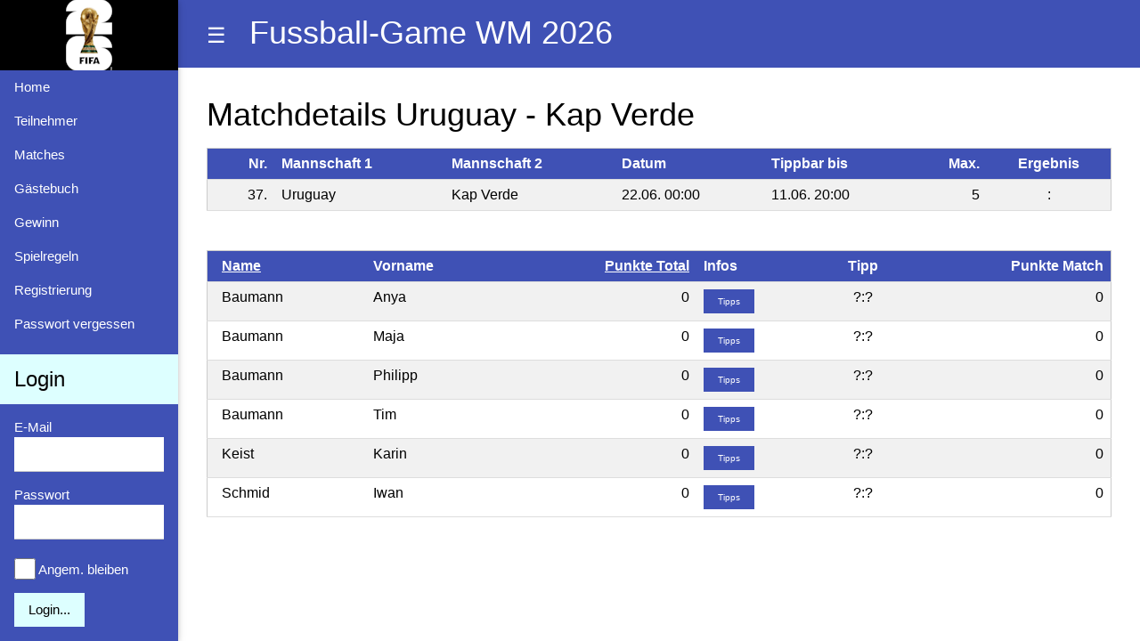

--- FILE ---
content_type: text/html; charset=UTF-8
request_url: https://www.funspot.ch/?site=detail&mid=37
body_size: 4909
content:
<html>
<head>
<meta charset="UTF-8">
<title>Fussball-Game WM 2026 - Match-Details</title>
<link rel="stylesheet" href="w3.css">
<meta name="expires" content="0">
<META NAME="url" CONTENT="https://www.funspot.ch/">
<META NAME="Keywords" CONTENT="Fussball, WM, EM, Europameisterschaft, Weltmeisterschaft, Schweiz, Wette, Tipp, Spiel, Game, WM 2026">
<META NAME="Description" CONTENT="Fussball-Game WM 2026">
<meta name="Robots" content="noindex,nofollow">
<script language="JavaScript">
<!--
function opennew(theURL,winName,features) { //v2.0
  window.open(theURL,winName,features);
}
//-->
</script>
</head>
<body>
<div class="w3-sidebar w3-bar-block w3-collapse w3-card w3-indigo" style="width:200px;" id="mySidebar">
<button class="w3-bar-item w3-button w3-pale-blue w3-hide-large" onclick="w3_close()">schliessen &times;</button>
<img src="logo.png" alt="Fussball-Game WM 2026" width="200" height="79">
	<a href="https://www.funspot.ch/" class="w3-bar-item w3-button">Home</a>
	<a href="https://www.funspot.ch/?site=user" class="w3-bar-item w3-button">Teilnehmer</a>
	<a href="https://www.funspot.ch/?site=matches" class="w3-bar-item w3-button">Matches</a>
	<a href="https://www.funspot.ch/?site=guestbook" class="w3-bar-item w3-button">G&auml;stebuch</a>
	<a href="https://www.funspot.ch/?site=gewinn" class="w3-bar-item w3-button">Gewinn</a>
	<a href="https://www.funspot.ch/?site=regeln" class="w3-bar-item w3-button">Spielregeln</a>
<a href="https://www.funspot.ch/?site=anmelden" class="w3-bar-item w3-button">Registrierung</a>
<a href="https://www.funspot.ch/?site=pwd" class="w3-bar-item w3-button">Passwort vergessen</a>
<p><div class="w3-container w3-block w3-pale-blue">
<h3>Login</h3>
</div>
<form class="w3-container" ACTION="https://www.funspot.ch/" METHOD=POST>
<input type="hidden" name="action" value="login">
<p><label>E-Mail</label><input class="w3-input" type="text" name="luser"></p>
<p><label>Passwort</label><input class="w3-input" type="password" name="lpwd"></p>
<p><input class="w3-check" type="checkbox" name="stay" value="1"> <label>Angem. bleiben</label></p>
<p><input type="submit" value="Login..." class="w3-btn w3-pale-blue"></p>
</form></p>
</div>
<div class="w3-main" style="margin-left:200px">
<div class="w3-container w3-indigo">
<h1><button class="w3-button w3-indigo w3-xlarge" onclick="w3_open()">&#9776;</button> Fussball-Game WM 2026</h1>
</div>
<div class="w3-container w3-margin">
<h1>Matchdetails Uruguay - Kap Verde</h1>
<table class="w3-table-all w3-hoverable">
<tr class="w3-indigo"><th class="w3-right-align">Nr.</th><th>Mannschaft 1</th><th>Mannschaft 2</th><th>Datum</th><th>Tippbar bis</th><th class="w3-right-align">Max.</th><th class="w3-center">Ergebnis</th></tr>
<tr><td class="w3-right-align">37.</td><td>Uruguay</td><td>Kap Verde</td><td>22.06. 00:00</td><td>11.06. 20:00</td><td class="w3-right-align">5</td><td class="w3-center">:</td></tr>
</table>
<br><br>
<table class="w3-table-all w3-hoverable">
<tr class="w3-indigo"><th><a href="https://www.funspot.ch/?site=detail&mid=37&ord=n">Name</a></th><th>Vorname</th><th class="w3-right-align"><a href="https://www.funspot.ch/?site=detail&mid=37&ord=p">Punkte Total</a></th><th>Infos</th><th class="w3-center">Tipp</th><th class="w3-right-align">Punkte Match</th></tr>
<tr><td>Baumann</td><td>Anya</td><td class="w3-right-align">0</td><td><a href="https://www.funspot.ch/?site=tippen&su=344" class="w3-btn w3-tiny w3-indigo">Tipps</a></td><td class="w3-center">?:?</td><td class="w3-right-align">0</td></tr>
<tr><td>Baumann</td><td>Maja</td><td class="w3-right-align">0</td><td><a href="https://www.funspot.ch/?site=tippen&su=362" class="w3-btn w3-tiny w3-indigo">Tipps</a></td><td class="w3-center">?:?</td><td class="w3-right-align">0</td></tr>
<tr><td>Baumann</td><td>Philipp</td><td class="w3-right-align">0</td><td><a href="https://www.funspot.ch/?site=tippen&su=319" class="w3-btn w3-tiny w3-indigo">Tipps</a></td><td class="w3-center">?:?</td><td class="w3-right-align">0</td></tr>
<tr><td>Baumann</td><td>Tim</td><td class="w3-right-align">0</td><td><a href="https://www.funspot.ch/?site=tippen&su=343" class="w3-btn w3-tiny w3-indigo">Tipps</a></td><td class="w3-center">?:?</td><td class="w3-right-align">0</td></tr>
<tr><td>Keist</td><td>Karin</td><td class="w3-right-align">0</td><td><a href="https://www.funspot.ch/?site=tippen&su=329" class="w3-btn w3-tiny w3-indigo">Tipps</a></td><td class="w3-center">?:?</td><td class="w3-right-align">0</td></tr>
<tr><td>Schmid</td><td>Iwan</td><td class="w3-right-align">0</td><td><a href="https://www.funspot.ch/?site=tippen&su=111" class="w3-btn w3-tiny w3-indigo">Tipps</a></td><td class="w3-center">?:?</td><td class="w3-right-align">0</td></tr>
</table>
</div>
</div>
<script>
function w3_open() {
  document.getElementById("mySidebar").style.display = "block";
}
function w3_close() {
  document.getElementById("mySidebar").style.display = "none";
}
</script>
</body>
</html>
